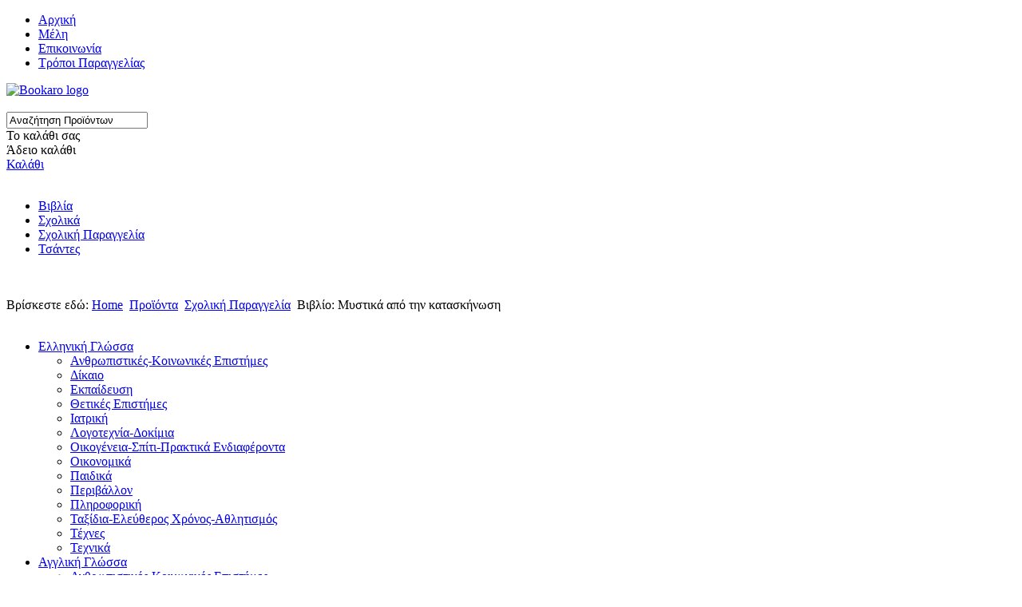

--- FILE ---
content_type: text/html; charset=utf-8
request_url: https://bookaro.gr/index.php?option=com_redshop&view=product&pid=79&cid=3&Itemid=122
body_size: 14321
content:

<!DOCTYPE html PUBLIC "-//W3C//DTD XHTML 1.0 Transitional//EN" "http://www.w3.org/TR/xhtml1/DTD/xhtml1-transitional.dtd">
<html xmlns="http://www.w3.org/1999/xhtml" xml:lang="el-gr" lang="el-gr" >
<head>
  <meta http-equiv="content-type" content="text/html; charset=utf-8" />
  <meta name="keywords" content="Βιβλίο: Μυστικά από την κατασκήνωση, Σχολική Παραγγελία, Βιβλίο: Μυστικά από την κατασκήνωση from Bookaro" />
  <meta name="og:title" content="Βιβλίο: Μυστικά από την κατασκήνωση | Σχολική Παραγγελία | Βιβλίο: Μυστικά από την κατασκήνωση from Bookaro" />
  <meta name="og:image" content="https://bookaro.gr/components/com_redshop/assets/images/product/1378489040_2013andLandbookaroandMystikaApoTinKataskinosi.jpg" />
  <meta name="robots" content="INDEX,FOLLOW" />
  <meta name="og:description" content="Βιβλίο: Μυστικά από την κατασκήνωση - Σχολική Παραγγελία - Βιβλίο: Μυστικά από την κατασκήνωση from Bookaro" />
  <meta name="description" content="Βιβλίο: Μυστικά από την κατασκήνωση - Σχολική Παραγγελία - Βιβλίο: Μυστικά από την κατασκήνωση from Bookaro" />
  <title>Βιβλίο: Μυστικά από την κατασκήνωση | Σχολική Παραγγελία | Βιβλίο: Μυστικά από την κατασκήνωση from Bookaro</title>
  <link href="/templates/bookaro_template_ver1/favicon.ico" rel="shortcut icon" type="image/vnd.microsoft.icon" />
  <link rel="stylesheet" href="/components/com_redshop/assets/css/redshop.css" type="text/css" />
  <link rel="stylesheet" href="/components/com_redshop/assets/css/style.css" type="text/css" />
  <link rel="stylesheet" href="/components/com_redshop/assets/css/scrollable-navig.css" type="text/css" />
  <link rel="stylesheet" href="/media/system/css/modal.css" type="text/css" />
  <link rel="stylesheet" href="/plugins/system/jcemediabox/css/jcemediabox.css?version=116" type="text/css" />
  <link rel="stylesheet" href="/plugins/system/jcemediabox/themes/standard/css/style.css?version=116" type="text/css" />
  <link rel="stylesheet" href="https://bookaro.gr/administrator/components/com_redshop/assets/css/search.css" type="text/css" />
  <link rel="stylesheet" href="modules/mod_redshop_cart/css/cart.css" type="text/css" />
  <style type="text/css">
#sbox-btn-close {background: transparent url( "https://bookaro.gr/components/com_redshop/assets/images/slimbox/closelabel.gif" ) no-repeat center;}
  </style>
  <script src="/media/system/js/mootools-core.js" type="text/javascript"></script>
  <script src="/media/system/js/core.js" type="text/javascript"></script>
  <script src="/media/system/js/mootools-more.js" type="text/javascript"></script>
  <script src="/components/com_redshop/assets/js/jquery.js" type="text/javascript"></script>
  <script src="/components/com_redshop/assets/js/redBOX.js" type="text/javascript"></script>
  <script src="/components/com_redshop/assets/js/json.js" type="text/javascript"></script>
  <script src="/components/com_redshop/assets/js/attribute.js" type="text/javascript"></script>
  <script src="/components/com_redshop/assets/js/common.js" type="text/javascript"></script>
  <script src="/media/system/js/modal.js" type="text/javascript"></script>
  <script src="/plugins/system/jcemediabox/js/jcemediabox.js?version=116" type="text/javascript"></script>
  <script src="/modules/mod_redshop_search/js/search.js" type="text/javascript"></script>
  <script src="https://bookaro.gr/administrator/components/com_redshop/assets/js/search.js" type="text/javascript"></script>
  <script type="text/javascript">
window.addEvent('domready', function() {
			$$('.hasTip').each(function(el) {
				var title = el.get('title');
				if (title) {
					var parts = title.split('::', 2);
					el.store('tip:title', parts[0]);
					el.store('tip:text', parts[1]);
				}
			});
			var JTooltips = new Tips($$('.hasTip'), { maxTitleChars: 50, fixed: false});
		});
		window.site_url = 'https://bookaro.gr/';
		window.AJAX_CART_BOX = '1';
		window.REDSHOP_VIEW = 'product';
		window.REDSHOP_LAYOUT = '';
		window.DEFAULT_CUSTOMER_REGISTER_TYPE = '1';
		window.AJAX_CART_URL = '/index.php?option=com_redshop&view=cart&Itemid=1';
		window.REDCURRENCY_SYMBOL = '€';
		window.CURRENCY_SYMBOL_CONVERT = '€';
		window.CURRENCY_CONVERT = '1';
		window.PRICE_SEPERATOR = ',';
		window.COM_REDSHOP_PRODUCT_OUTOFSTOCK_MESSAGE = 'Το προϊόν έχει εξαντληθεί.';
		window.COM_REDSHOP_PREORDER_PRODUCT_OUTOFSTOCK_MESSAGE = 'Συγγνώμη.... το απόθεμα της Προ-παραγγελίας είναι εκτός λειτουργίας.';
		window.CURRENCY_SYMBOL_POSITION = 'behind';
		window.PRICE_DECIMAL = '2';
		window.COM_REDSHOP_PASSWORD_MIN_CHARACTER_LIMIT = 'Ο Κωδικός Πρόσβασης σας πρέπει να έχει τουλάχιστον μήκος 5 χαρακτήρων';
		window.THOUSAND_SEPERATOR = '.';
		window.COM_REDSHOP_VIEW_CART = 'Εμφάνιση Καλαθιού';
		window.COM_REDSHOP_CONTINUE_SHOPPING = 'Συνέχεια Αγορών';
		window.COM_REDSHOP_YOUR_MUST_PROVIDE_A_VALID_PHONE = 'Παρακαλώ ορίστε έναν έγκυρο αριθμό τηλεφώνου';
		window.COM_REDSHOP_CART_SAVE = 'Εμφάνιση Καλαθιού Αγορών';
		window.COM_REDSHOP_IS_REQUIRED = 'είναι Απαραίτητο';
		window.COM_REDSHOP_ENTER_NUMBER = 'Παρακαλούμε Εισάγετε Αριθμούς';
		window.USE_STOCKROOM = '0';
		window.USE_AS_CATALOG = '0';
		window.AJAX_CART_DISPLAY_TIME = '60000';
		window.SHOW_PRICE = '0';
		window.DEFAULT_QUOTATION_MODE = '0';
		window.PRICE_REPLACE = 'Τιμή replacement';
		window.PRICE_REPLACE_URL = '';
		window.ZERO_PRICE_REPLACE = '';
		window.ZERO_PRICE_REPLACE_URL = '';
		window.OPTIONAL_SHIPPING_ADDRESS = '1';
		window.SHIPPING_METHOD_ENABLE = '1';
		window.PRODUCT_ADDIMG_IS_LIGHTBOX = '1';
		window.ALLOW_PRE_ORDER = '0';
		window.ATTRIBUTE_SCROLLER_THUMB_WIDTH = '50';
		window.ATTRIBUTE_SCROLLER_THUMB_HEIGHT = '50';
		window.PRODUCT_DETAIL_IS_LIGHTBOX = '1';
		window.REQUIRED_VAT_NUMBER = '1';
		window.COM_REDSHOP_PLEASE_ENTER_COMPANY_NAME = 'Παρακαλούμε εισάγετε όνομα εταιρείας';
		window.COM_REDSHOP_YOUR_MUST_PROVIDE_A_FIRSTNAME = 'Παρακαλώ, εισάγετε όνομα';
		window.COM_REDSHOP_YOUR_MUST_PROVIDE_A_LASTNAME = 'Παρακαλώ, εισάγετε επίθετο';
		window.COM_REDSHOP_YOUR_MUST_PROVIDE_A_ADDRESS = 'Παρακαλώ, εισάγετε διεύθυνση';
		window.COM_REDSHOP_YOUR_MUST_PROVIDE_A_ZIP = 'Παρακαλώ, εισάγετε ταχυδρομικό κώδικα';
		window.COM_REDSHOP_YOUR_MUST_PROVIDE_A_CITY = 'Παρακαλώ, εισάγετε πόλη';
		window.COM_REDSHOP_YOUR_MUST_PROVIDE_A_PHONE = 'Παρακαλώ, εισάγετε τηλέφωνο';
		window.COM_REDSHOP_THIS_FIELD_REQUIRED = 'Αυτό το πεδίο είναι υποχρεωτικό.';
		window.COM_REDSHOP_THIS_FIELD_REMOTE = 'Παρακαλούμε να διορθώσετε αυτό το πεδίο.';
		window.COM_REDSHOP_THIS_FIELD_URL= 'Παρακαλώ εισάγετε μια έγκυρη διεύθυνση URL.';
		window.COM_REDSHOP_THIS_FIELD_DATE= 'Παρακαλώ εισάγετε μια έγκυρη ημερομηνία.';
		window.COM_REDSHOP_THIS_FIELD_DATEISO= 'Παρακαλώ εισάγετε μια έγκυρη ημερομηνία (ISO).';
		window.COM_REDSHOP_THIS_FIELD_NUMBER= 'Παρακαλώ εισάγετε έναν έγκυρο αριθμό.';
		window.COM_REDSHOP_THIS_FIELD_DIGITS= 'Παρακαλώ εισάγετε μόνο ψηφία.';
		window.COM_REDSHOP_THIS_FIELD_CREDITCARD= 'Παρακαλώ εισάγετε έναν έγκυρο αριθμό πιστωτικής κάρτας.';
		window.COM_REDSHOP_THIS_FIELD_EQUALTO= 'Παρακαλώ εισάγετε την ίδια τιμή και πάλι.';
		window.COM_REDSHOP_THIS_FIELD_ACCEPT= 'Παρακαλώ εισάγετε μια τιμή με μια σωστή κατάληξη.';
		window.COM_REDSHOP_THIS_FIELD_MAXLENGTH= 'Παρακαλώ εισάγετε όχι περισσότερο από {0} χαρακτήρες.';
		window.COM_REDSHOP_THIS_FIELD_MINLENGTH= 'Παρακαλώ εισάγετε τουλάχιστον {0} χαρακτήρες.';
		window.COM_REDSHOP_THIS_FIELD_RANGELENGTH= 'Παρακαλώ εισάγετε μια τιμή μεταξύ {0} και {1} χαρακτήρες.';
		window.COM_REDSHOP_THIS_FIELD_RANGE= 'Παρακαλώ εισάγετε μια τιμή μεταξύ {0} και {1}.';
		window.COM_REDSHOP_THIS_FIELD_MAX= 'Παρακαλώ εισάγετε μια τιμή μικρότερη ή ίση με {0}.';
		window.COM_REDSHOP_THIS_FIELD_MIN= 'Παρακαλώ εισάγετε μια τιμή μεγαλύτερη από ή ίση με {0}.';
		window.COM_REDSHOP_YOU_MUST_PROVIDE_LOGIN_NAME = 'Παρακαλώ, εισάγετε Όνομα Χρήστη';
		window.COM_REDSHOP_PROVIDE_EMAIL_ADDRESS = 'Παρακαλώ, εισάγετε τη διεύθυνση ηλεκτρονικού ταχυδρομείου';
		window.COM_REDSHOP_EMAIL_NOT_MATCH = 'Η διεύθυνση email δεν ταιριάζει';
		window.COM_REDSHOP_PASSWORD_NOT_MATCH = 'Ο Κωδικός πρόσβασης δεν ταιριάζει';
		window.NOOF_SUBATTRIB_THUMB_FOR_SCROLLER = '3';
		window.COM_REDSHOP_NOT_AVAILABLE = 'Δεν είναι διαθέσιμο';
		window.COM_REDSHOP_PLEASE_INSERT_HEIGHT = 'Παρακαλώ εισάγετε Μήκος';
		window.COM_REDSHOP_PLEASE_INSERT_WIDTH = 'Παρακαλώ εισάγετε Πλάτος:';
		window.COM_REDSHOP_PLEASE_INSERT_DEPTH = 'Παρακαλώ εισάγετε Βάθος:';
		window.COM_REDSHOP_PLEASE_INSERT_RADIUS = 'Παρακαλώ εισάγετε Ακτίνα';
		window.COM_REDSHOP_PLEASE_INSERT_UNIT = 'Παρακαλώ εισάγετε Τεμάχιο';
		window.COM_REDSHOP_THIS_FIELD_IS_REQUIRED = 'Αυτό το πεδίο είναι απαραίτητο';
		window.COM_REDSHOP_SELECT_SUBSCRIPTION_PLAN = 'Παρακαλούμε επιλέξτε το πρόγραμμα Συνδρομής σας';
	    window.COM_REDSHOP_USERNAME_MIN_CHARACTER_LIMIT = 'Το Όνομα Χρήστη σας πρέπει να αποτελείται από τουλάχιστον 2 χαρακτήρες';
		window.CREATE_ACCOUNT_CHECKBOX = '1';
		window.USE_TAX_EXEMPT = '0';
		window.SHOW_EMAIL_VERIFICATION = '0';
		window.SHOW_QUOTATION_PRICE = '0';
		window.AJAX_DETAIL_BOX_WIDTH = '740';
		window.AJAX_DETAIL_BOX_HEIGHT = '600';
		window.AJAX_BOX_WIDTH = '500';
		window.AJAX_BOX_HEIGHT = '140';
	
			var _gaq = _gaq || [];
		 	 _gaq.push(['_setAccount', 'UA-42466882-1']);
		  	_gaq.push(['_trackPageview']);
		

		(function() {
		    	var ga = document.createElement('script'); ga.type = 'text/javascript'; ga.async = true;
		    	ga.src = ('https:' == document.location.protocol ? 'https://ssl' : 'http://www') + '.google-analytics.com/ga.js';
		    	var s = document.getElementsByTagName('script')[0]; s.parentNode.insertBefore(ga, s);
		  	})();

		
		window.addEvent('domready', function() {

			SqueezeBox.initialize({});
			SqueezeBox.assign($$('a.modal'), {
				parse: 'rel'
			});
		});JCEMediaBox.init({popup:{width:"",height:"",legacy:0,lightbox:0,shadowbox:0,resize:1,icons:1,overlay:1,overlayopacity:0.8,overlaycolor:"#000000",fadespeed:500,scalespeed:500,hideobjects:0,scrolling:"fixed",close:2,labels:{'close':'Close','next':'Next','previous':'Previous','cancel':'Cancel','numbers':'{$current} of {$total}'}},tooltip:{className:"tooltip",opacity:0.8,speed:150,position:"br",offsets:{x: 16, y: 16}},base:"/",imgpath:"plugins/system/jcemediabox/img",theme:"standard",themecustom:"",themepath:"plugins/system/jcemediabox/themes"});
		var base_url = 'https://bookaro.gr/';
	
		var base_url = 'https://bookaro.gr/';
	
  </script>

<link rel="stylesheet" href="/templates/system/css/system.css" type="text/css" />
<link rel="stylesheet" href="/templates/system/css/general.css" type="text/css" />
<link rel="stylesheet" href="/templates/bookaro_template_ver1/css/template.css" type="text/css" />

<script>
  (function(i,s,o,g,r,a,m){i['GoogleAnalyticsObject']=r;i[r]=i[r]||function(){
  (i[r].q=i[r].q||[]).push(arguments)},i[r].l=1*new Date();a=s.createElement(o),
  m=s.getElementsByTagName(o)[0];a.async=1;a.src=g;m.parentNode.insertBefore(a,m)
  })(window,document,'script','//www.google-analytics.com/analytics.js','ga');

  ga('create', 'UA-42466882-1', 'bookaro.gr');
  ga('send', 'pageview');

</script>
</head>

<body>
<div id="top-menu">
  <div id="top-menu-cont">		<div class="moduletable">
					
<ul class="menu">
<li class="item-115"><a href="/index.php?option=com_content&amp;view=article&amp;id=18&amp;Itemid=115" >Αρχική</a></li><li class="item-118"><a href="/index.php?option=com_content&amp;view=article&amp;id=5&amp;Itemid=118" >Μέλη</a></li><li class="item-119"><a href="/index.php?option=com_content&amp;view=article&amp;id=3&amp;Itemid=119" >Επικοινωνία</a></li><li class="item-120"><a href="/index.php?option=com_content&amp;view=article&amp;id=8&amp;Itemid=120" >Τρόποι Παραγγελίας</a></li></ul>
		</div>
	</div>            
</div>
<div id="header">
  <div id="header-cont">
    <div id="logo"><a href="http://www.bookaro.gr"><img src="/templates/bookaro_template_ver1/images/spacer.png" 
            alt="Bookaro logo" width="345" height="105" class="logo" /></a></div>    
    <div id="search">		<div class="moduletableproduct_search">
					<form action="/index.php?option=com_redshop&amp;view=search&amp;Itemid=append-makis" method="post"
      name="redSHOPSEARCH">
	<div class="product_search">
				<br>
			<input type="text" name="keyword" id="keyword" value="Αναζήτηση Προϊόντων" onclick="this.value=''"/>
								</div>
	<input type="hidden" name="option" value="com_redshop"/>
	<input type="hidden" name="view" value="search"/>
	<input type="hidden" name="layout" value="default"/>
	<input type="hidden" name="templateid" value="5"/>
	<input type="hidden" name="perpageproduct" value="10"/>
		<input type="hidden" name="Itemid" id="Itemid" value="append-makis"/>
</form>
<script type="text/javascript">
	var selbox = document.getElementById('category_id') ? document.getElementById('category_id') : "";

	if (selbox) {
		var OnLoadfunc = 'loadProducts(selbox.options[selbox.selectedIndex].value,"")';
		window.onload = function () {
			eval(OnLoadfunc);
		};
	}

		makeUrl();
	function makeUrl() {
		var urlArg = new Array();
		var urlArgstring = '';
		var i = 0;
		var Itemid = 0;

		if (document.getElementById('Itemid')) {
			Itemid = (document.getElementById('Itemid').value);
		}
		if (document.getElementById('search_type'))
			urlArg[i++] = "search_type=" + document.getElementById('search_type').value;
		if (document.getElementById('category_id'))
			urlArg[i++] = "category_id=" + document.getElementById('category_id').value;
		if (document.getElementById('manufacture_id'))
			urlArg[i++] = "manufacture_id=" + document.getElementById('manufacture_id').value;
		urlArgstring = urlArg.join("&");
		var varProducts = {
			script: "index.php?tmpl=component&option=com_redshop&view=search&json=1&task=ajaxsearch&" + urlArgstring + "&",
			varname: "input",
			json: true,
			shownoresults: true,
			callback: function (obj) {
				location.href = base_url + "index.php?option=com_redshop&view=product&pid=" + obj.id + "&Itemid=" + Itemid;
			}
		};
		var as_json = new bsn.AutoSuggest('keyword', varProducts);
	}
	</script>		</div>
	</div>
      <div id="cart">		<div class="moduletablecartm">
					<div class="mod_cart_main">
	<div class="mod_cart_top">
		<div class="mod_cart_image"></div>
		<div class="mod_cart_title">Το καλάθι σας</div>
	</div>
	<div class="mod_cart_total" id="mod_cart_total">
		Άδειο καλάθι	</div>

	
    <div class="mod_cart_checkout" id="mod_cart_checkout_ajax" style="cursor:pointer; display:block;background:url(https://bookaro.gr/components/com_redshop/assets/images/laegikurven.jpg);background-position:bottom;background-repeat:no-repeat; ">
        <a href="/index.php?option=com_redshop&amp;view=cart&amp;Itemid=448">
            Καλάθι</a>
    </div>
</div>		</div>
	</div>
        <div id="clear">&nbsp;</div>
  </div>
</div>
<div id="top-main-menu">
  <div id="top-main-menu-cont">		<div class="moduletable">
					
<ul class="menu">
<li class="item-122 current active parent"><a href="/index.php?option=com_redshop&amp;view=category&amp;layout=detail&amp;Itemid=122" >Βιβλία</a></li><li class="item-123 parent"><a href="/index.php?option=com_redshop&amp;view=category&amp;layout=detail&amp;Itemid=123" >Σχολικά</a></li><li class="item-124"><a href="/index.php?option=com_redshop&amp;view=category&amp;layout=detail&amp;Itemid=124" >Σχολική Παραγγελία</a></li><li class="item-125"><a href="/index.php?option=com_redshop&amp;view=category&amp;layout=detail&amp;Itemid=125" >Τσάντες </a></li></ul>
		</div>
	</div>
</div>
<div id="clear">&nbsp;</div>
<div id="top-sec-menu">
  <div id="top-sec-menu-cont"></div>
</div>
<div id="clear">&nbsp;</div>
<div id="breadcrumb">		<div class="moduletable">
					
<div class="breadcrumbs">
<span class="showHere">Βρίσκεστε εδώ: </span><a href="/index.php?option=com_content&amp;view=article&amp;id=18&amp;Itemid=115" class="pathway">Home</a> <img src="/media/system/images/arrow.png" alt=""  /> <a href="/index.php?option=com_redshop&amp;view=category&amp;Itemid=448" class="pathway">Προϊόντα</a> <img src="/media/system/images/arrow.png" alt=""  /> <a href="/index.php?option=com_redshop&amp;view=category&amp;layout=detail&amp;cid=3&amp;Itemid=124" class="pathway">Σχολική Παραγγελία</a> <img src="/media/system/images/arrow.png" alt=""  /> <span>Βιβλίο: Μυστικά από την κατασκήνωση</span></div>
		</div>
	</div>
<div id="slideshow">
  <div id="slideshow_left"></div>
  <div id="slideshow_right"></div>
    <div id="clear">&nbsp;</div>
</div>
<div id="main">
  <div id="left">
       <div id="left-1">		<div class="moduletable">
					
<ul class="menu-left-1">
<li class="item-159 deeper parent"><a href="/index.php?option=com_redshop&amp;view=category&amp;layout=detail&amp;Itemid=159" >Ελληνική Γλώσσα</a><ul><li class="item-169"><a href="/index.php?option=com_redshop&amp;view=category&amp;layout=detail&amp;Itemid=169" >Ανθρωπιστικές-Κοινωνικές Επιστήμες</a></li><li class="item-170"><a href="/index.php?option=com_redshop&amp;view=category&amp;layout=detail&amp;Itemid=170" >Δίκαιο</a></li><li class="item-171"><a href="/index.php?option=com_redshop&amp;view=category&amp;layout=detail&amp;Itemid=171" >Εκπαίδευση</a></li><li class="item-172"><a href="/index.php?option=com_redshop&amp;view=category&amp;layout=detail&amp;Itemid=172" >Θετικές Επιστήμες</a></li><li class="item-173"><a href="/index.php?option=com_redshop&amp;view=category&amp;layout=detail&amp;Itemid=173" >Ιατρική</a></li><li class="item-174"><a href="/index.php?option=com_redshop&amp;view=category&amp;layout=detail&amp;Itemid=174" >Λογοτεχνία-Δοκίμια</a></li><li class="item-175"><a href="/index.php?option=com_redshop&amp;view=category&amp;layout=detail&amp;Itemid=175" >Οικογένεια-Σπίτι-Πρακτικά Ενδιαφέροντα</a></li><li class="item-176"><a href="/index.php?option=com_redshop&amp;view=category&amp;layout=detail&amp;Itemid=176" >Οικονομικά</a></li><li class="item-177"><a href="/index.php?option=com_redshop&amp;view=category&amp;layout=detail&amp;Itemid=177" >Παιδικά</a></li><li class="item-178"><a href="/index.php?option=com_redshop&amp;view=category&amp;layout=detail&amp;Itemid=178" >Περιβάλλον</a></li><li class="item-179"><a href="/index.php?option=com_redshop&amp;view=category&amp;layout=detail&amp;Itemid=179" >Πληροφορική</a></li><li class="item-180"><a href="/index.php?option=com_redshop&amp;view=category&amp;layout=detail&amp;Itemid=180" >Ταξίδια-Ελεύθερος Χρόνος-Αθλητισμός</a></li><li class="item-181"><a href="/index.php?option=com_redshop&amp;view=category&amp;layout=detail&amp;Itemid=181" >Τέχνες</a></li><li class="item-182"><a href="/index.php?option=com_redshop&amp;view=category&amp;layout=detail&amp;Itemid=182" >Τεχνικά</a></li></ul></li><li class="item-160 deeper parent"><a href="/index.php?option=com_redshop&amp;view=category&amp;layout=detail&amp;Itemid=160" >Αγγλική Γλώσσα</a><ul><li class="item-183"><a href="/index.php?option=com_redshop&amp;view=category&amp;layout=detail&amp;Itemid=183" >Ανθρωπιστικές-Κοινωνικές Επιστήμες</a></li><li class="item-184"><a href="/index.php?option=com_redshop&amp;view=category&amp;layout=detail&amp;Itemid=184" >Δίκαιο</a></li><li class="item-185"><a href="/index.php?option=com_redshop&amp;view=category&amp;layout=detail&amp;Itemid=185" >Εκπαίδευση</a></li><li class="item-186"><a href="/index.php?option=com_redshop&amp;view=category&amp;layout=detail&amp;Itemid=186" >Θετικές Επιστήμες</a></li><li class="item-187"><a href="/index.php?option=com_redshop&amp;view=category&amp;layout=detail&amp;Itemid=187" >Ιατρική</a></li><li class="item-188"><a href="/index.php?option=com_redshop&amp;view=category&amp;layout=detail&amp;Itemid=188" >Λογοτεχνία-Δοκίμια</a></li><li class="item-189"><a href="/index.php?option=com_redshop&amp;view=category&amp;layout=detail&amp;Itemid=189" >Οικογένεια-Σπίτι-Πρακτικά Ενδιαφέροντα</a></li><li class="item-190"><a href="/index.php?option=com_redshop&amp;view=category&amp;layout=detail&amp;Itemid=190" >Οικονομικά</a></li><li class="item-191"><a href="/index.php?option=com_redshop&amp;view=category&amp;layout=detail&amp;Itemid=191" >Παιδικά</a></li><li class="item-192"><a href="/index.php?option=com_redshop&amp;view=category&amp;layout=detail&amp;Itemid=192" >Πληροφορική</a></li><li class="item-193"><a href="/index.php?option=com_redshop&amp;view=category&amp;layout=detail&amp;Itemid=193" >Ταξίδια-Ελεύθερος Χρόνος-Αθλητισμός</a></li><li class="item-194"><a href="/index.php?option=com_redshop&amp;view=category&amp;layout=detail&amp;Itemid=194" >Τέχνες</a></li><li class="item-195"><a href="/index.php?option=com_redshop&amp;view=category&amp;layout=detail&amp;Itemid=195" >Τεχνικά</a></li></ul></li><li class="item-161"><a href="/index.php?option=com_redshop&amp;view=category&amp;layout=detail&amp;Itemid=161" >Παιδικά</a></li><li class="item-162"><a href="/index.php?option=com_redshop&amp;view=category&amp;layout=detail&amp;Itemid=162" >Ιδιωτικά Σχολεία - Κολέγια</a></li><li class="item-163"><a href="/index.php?option=com_redshop&amp;view=category&amp;layout=detail&amp;Itemid=163" >Σχολικά Βοηθήματα</a></li><li class="item-164"><a href="/index.php?option=com_redshop&amp;view=category&amp;layout=detail&amp;Itemid=164" >Half Price -50%</a></li><li class="item-165"><a href="/index.php?option=com_redshop&amp;view=category&amp;layout=detail&amp;Itemid=165" >Pre-Orders</a></li><li class="item-166"><a href="/index.php?option=com_redshop&amp;view=category&amp;layout=detail&amp;Itemid=166" >Low Price</a></li></ul>
		</div>
			<div class="moduletable_product_search_full">
					<h3>Εύρεση Προϊόντων</h3>
					<form action="/index.php?option=com_redshop&amp;view=search&amp;Itemid=122" method="post"
      name="redSHOPSEARCH">
	<div class="product_search">
					<div class="product_search_title">
				Αναζήτηση Προϊόντων			</div>
							<div class="product_search_type"><select id="search_type" name="search_type" class="inputbox" style="width: 163px;" size="1" onchange="setSearchType();makeUrl();" >
	<option value="product_name">Ό&nu;&omicron;&mu;&alpha; &Pi;&rho;&omicron;ϊό&nu;&tau;&omicron;&sigmaf;</option>
	<option value="product_number">&Alpha;&rho;&iota;&theta;&mu;ό&sigmaf; &Pi;&rho;&omicron;ϊό&nu;&tau;&omicron;&sigmaf;</option>
	<option value="name_number" selected="selected">Ό&nu;&omicron;&mu;&alpha; &Pi;&rho;&omicron;ϊό&nu;&tau;&omicron;&sigmaf; &kappa;&alpha;&iota; &Alpha;&rho;&iota;&theta;&mu;ό&sigmaf; &Pi;&rho;&omicron;ϊό&nu;&tau;&omicron;&sigmaf;</option>
	<option value="product_desc">&Pi;&epsilon;&rho;&iota;&gamma;&rho;&alpha;&phi;ή &Pi;&rho;&omicron;ϊό&nu;&tau;&omicron;&sigmaf;</option>
	<option value="virtual_product_num">&Epsilon;&iota;&kappa;&omicron;&nu;&iota;&kappa;ό&sigmaf; (Virtual) &Alpha;&rho;&iota;&theta;&mu;ό&sigmaf; &Pi;&rho;&omicron;ϊό&nu;&tau;&omicron;&sigmaf;</option>
	<option value="name_desc">Ό&nu;&omicron;&mu;&alpha; &Pi;&rho;&omicron;ϊό&nu;&tau;&omicron;&sigmaf; &kappa;&alpha;&iota; &Pi;&epsilon;&rho;&iota;&gamma;&rho;&alpha;&phi;ή &Pi;&rho;&omicron;ϊό&nu;&tau;&omicron;&sigmaf;</option>
	<option value="name_number_desc">Ό&nu;&omicron;&mu;&alpha; &Pi;&rho;&omicron;ϊό&nu;&tau;&omicron;&sigmaf; / &Alpha;&rho;&iota;&theta;&mu;ό&sigmaf; &Pi;&rho;&omicron;ϊό&nu;&tau;&omicron;&sigmaf; / &Epsilon;&iota;&kappa;&omicron;&nu;&iota;&kappa;ό&sigmaf; (Virtual) &Alpha;&rho;&iota;&theta;&mu;ό&sigmaf; &Pi;&rho;&omicron;ϊό&nu;&tau;&omicron;&sigmaf; / &Pi;&epsilon;&rho;&iota;&gamma;&rho;&alpha;&phi;ή &Pi;&rho;&omicron;ϊό&nu;&tau;&omicron;&sigmaf;</option>
</select>
</div>
					<div class="product_search_catdata"> Επιλέξτε Κατηγορίες<br>

				<div class="product_search_catdata_category"><select id="category_id" name="category_id" class="inputbox" style="width: 163px;" size="1" searchcategory="1" onChange="loadProducts(this.value);makeUrl();" >
	<option value="0"> &Epsilon;&pi;&iota;&lambda;έ&xi;&tau;&epsilon; &Kappa;&alpha;&tau;&eta;&gamma;&omicron;&rho;ί&epsilon;&sigmaf;</option>
	<option value="136">Accessories &Eta;/&Upsilon;</option>
	<option value="24">Audio Books</option>
	<option value="137">Gadgets</option>
	<option value="20">Half Price -50%</option>
	<option value="133">Hardware</option>
	<option value="10">Hobby - &Sigma;&chi;έ&delta;&iota;&omicron;</option>
	<option value="22">Low Price</option>
	<option value="135">Software</option>
	<option value="16">&Alpha;&gamma;&gamma;&lambda;&iota;&kappa;ή &Gamma;&lambda;ώ&sigma;&sigma;&alpha;</option>
	<option value="88">Ά&lambda;&mu;&pi;&omicron;&upsilon;&mu;</option>
	<option value="11">&Alpha;&nu;&alpha;&lambda;ώ&sigma;&iota;&mu;&alpha;</option>
	<option value="39">&Alpha;&nu;&theta;&rho;&omega;&pi;&iota;&sigma;&tau;&iota;&kappa;έ&sigmaf;-&Kappa;&omicron;&iota;&nu;&omega;&nu;&iota;&kappa;έ&sigmaf; &Epsilon;&pi;&iota;&sigma;&tau;ή&mu;&epsilon;&sigmaf;</option>
	<option value="25">&Alpha;&nu;&theta;&rho;&omega;&pi;&iota;&sigma;&tau;&iota;&kappa;έ&sigmaf;-&Kappa;&omicron;&iota;&nu;&omega;&nu;&iota;&kappa;έ&sigmaf; &Epsilon;&pi;&iota;&sigma;&tau;ή&mu;&epsilon;&sigmaf;</option>
	<option value="94">&Alpha;&xi;&epsilon;&sigma;&omicron;&upsilon;ά&rho; &Pi;&iota;&nu;ά&kappa;&omega;&nu;</option>
	<option value="79">&Alpha;&xi;&epsilon;&sigma;&omicron;&upsilon;ά&rho; &Sigma;&chi;&omicron;&lambda;&iota;&kappa;ά</option>
	<option value="82">&Alpha;&rho;&iota;&theta;&mu;&eta;&tau;ή&rho;&iota;&alpha;</option>
	<option value="86">&Alpha;&phi;ί&sigma;&alpha;</option>
	<option value="90">&Beta;&alpha;&sigma;&iota;&kappa;ά &Epsilon;ί&delta;&eta; &Gamma;&rho;&alpha;&phi;&epsilon;ί&omicron;&upsilon;</option>
	<option value="1">&Beta;&iota;&beta;&lambda;ί&alpha;</option>
	<option value="89">&Beta;&iota;&beta;&lambda;ί&alpha; &Epsilon;&upsilon;&chi;ώ&nu;</option>
	<option value="75">&Gamma;&epsilon;&omega;&mu;&epsilon;&tau;&rho;&iota;&kappa;ά Ό&rho;&gamma;&alpha;&nu;&alpha;</option>
	<option value="68">&Gamma;ό&mu;&epsilon;&sigmaf;</option>
	<option value="9">&Gamma;&rho;&alpha;&phi;&iota;&kappa;ή ύ&lambda;&eta; </option>
	<option value="121">&Delta;&iota;&alpha;&lambda;&upsilon;&tau;&iota;&kappa;ά - &Sigma;&pi;&rho;έ&iota; - &Beta;&epsilon;&rho;&nu;ί&kappa;&iota;&alpha;</option>
	<option value="113">&Delta;&iota;&alpha;&phi;ά&nu;&epsilon;&iota;&epsilon;&sigmaf;</option>
	<option value="99">&Delta;&iota;&alpha;&chi;&omega;&rho;&iota;&sigma;&tau;&iota;&kappa;ά</option>
	<option value="26">&Delta;ί&kappa;&alpha;&iota;&omicron;</option>
	<option value="40">&Delta;ί&kappa;&alpha;&iota;&omicron;</option>
	<option value="5">&Delta;ώ&rho;&alpha;</option>
	<option value="83">&Delta;ώ&rho;&alpha; &Gamma;&rho;&alpha;&phi;&epsilon;ί&omicron;&upsilon;</option>
	<option value="74">&Delta;ώ&rho;&alpha; &Epsilon;&pi;&iota;&chi;&epsilon;&iota;&rho;&eta;&mu;&alpha;&tau;&iota;&kappa;ά</option>
	<option value="84">&Delta;ώ&rho;&alpha; &Pi;&rho;&omicron;&sigma;&omega;&pi;&iota;&kappa;ά</option>
	<option value="129">&Epsilon;ί&delta;&eta; &Pi;ά&rho;&tau;&upsilon;</option>
	<option value="124">&Epsilon;ί&delta;&eta; &Sigma;&chi;&epsilon;&delta;ί&omicron;&upsilon;</option>
	<option value="106">&Epsilon;&iota;&delta;&iota;&kappa;ά &Pi;&rho;&omicron;ϊό&nu;&tau;&alpha; &Gamma;&rho;&alpha;&phi;ή&sigmaf;</option>
	<option value="27">&Epsilon;&kappa;&pi;&alpha;ί&delta;&epsilon;&upsilon;&sigma;&eta;</option>
	<option value="51">&Epsilon;&kappa;&pi;&alpha;ί&delta;&epsilon;&upsilon;&sigma;&eta;</option>
	<option value="125">&Epsilon;&kappa;&pi;&alpha;&iota;&delta;&epsilon;&upsilon;&tau;&iota;&kappa;ά</option>
	<option value="15">&Epsilon;&lambda;&lambda;&eta;&nu;&iota;&kappa;ή &Gamma;&lambda;ώ&sigma;&sigma;&alpha;</option>
	<option value="91">&Epsilon;&xi;&omicron;&pi;&lambda;&iota;&sigma;&mu;ό&sigmaf; &Gamma;&rho;&alpha;&phi;&epsilon;ί&omicron;&upsilon;</option>
	<option value="126">&Epsilon;&pi;&omicron;&chi;&iota;&alpha;&kappa;ά</option>
	<option value="123">&Epsilon;&rho;&gamma;&alpha;&lambda;&epsilon;ί&alpha; &Zeta;&omega;&gamma;&rho;&alpha;&phi;&iota;&kappa;ή&sigmaf;</option>
	<option value="112">&Epsilon;&tau;&iota;&kappa;έ&tau;&epsilon;&sigmaf;</option>
	<option value="100">&Zeta;&epsilon;&lambda;&alpha;&tau;ί&nu;&epsilon;&sigmaf;</option>
	<option value="12">&Eta;/&Upsilon; &ndash; &Pi;&epsilon;&rho;&iota;&phi;&epsilon;&rho;&epsilon;&iota;&alpha;&kappa;ά</option>
	<option value="28">&Theta;&epsilon;&tau;&iota;&kappa;έ&sigmaf; &Epsilon;&pi;&iota;&sigma;&tau;ή&mu;&epsilon;&sigmaf;</option>
	<option value="41">&Theta;&epsilon;&tau;&iota;&kappa;έ&sigmaf; &Epsilon;&pi;&iota;&sigma;&tau;ή&mu;&epsilon;&sigmaf;</option>
	<option value="29">&Iota;&alpha;&tau;&rho;&iota;&kappa;ή</option>
	<option value="42">&Iota;&alpha;&tau;&rho;&iota;&kappa;ή</option>
	<option value="18">&Iota;&delta;&iota;&omega;&tau;&iota;&kappa;ά &Sigma;&chi;&omicron;&lambda;&epsilon;ί&alpha; - &Kappa;&omicron;&lambda;έ&gamma;&iota;&alpha;</option>
	<option value="120">&Kappa;&alpha;&beta;&alpha;&lambda;έ&tau;&alpha; - &Beta;&alpha;&lambda;&iota;&tau;&sigma;ά&kappa;&iota;&alpha; &Zeta;&omega;&gamma;&rho;&alpha;&phi;&iota;&kappa;ή&sigmaf;</option>
	<option value="87">&Kappa;ά&delta;&rho;&omicron;-&Kappa;&omicron;&rho;&nu;ί&zeta;&alpha;</option>
	<option value="85">&Kappa;ά&rho;&tau;&epsilon;&sigmaf; &Epsilon;&upsilon;&chi;&epsilon;&tau;ή&rho;&iota;&epsilon;&sigmaf;</option>
	<option value="73">&Kappa;&alpha;&sigma;&epsilon;&tau;ί&nu;&epsilon;&sigmaf;</option>
	<option value="141">&Kappa;&alpha;&tau;&alpha;&sigma;&kappa;&epsilon;&upsilon;&alpha;&sigma;&tau;&iota;&kappa;&omicron;ί &Gamma;&rho;ί&phi;&omicron;&iota;</option>
	<option value="81">&Kappa;&iota;&mu;&omega;&lambda;ί&epsilon;&sigmaf;</option>
	<option value="97">&Kappa;&lambda;&alpha;&sigma;έ&rho;</option>
	<option value="98">&Kappa;&omicron;&upsilon;&tau;&iota;ά &Alpha;&rho;&chi;&epsilon;ί&omicron;&upsilon;</option>
	<option value="102">&Kappa;&rho;&epsilon;&mu;&alpha;&sigma;&tau;&omicron;ί &Phi;ά&kappa;&epsilon;&lambda;&omicron;&iota; - &Theta;ή&kappa;&eta; &Kappa;&rho;&epsilon;&mu;&alpha;&sigma;&tau;ώ&nu; &Phi;&alpha;&kappa;έ&lambda;&omega;&nu;</option>
	<option value="116">&Lambda;&omicron;&gamma;&iota;&sigma;&tau;&iota;&kappa;ά Έ&nu;&tau;&upsilon;&pi;&alpha; - &Phi;&upsilon;&lambda;&lambda;ά&delta;&epsilon;&sigmaf;</option>
	<option value="30">&Lambda;&omicron;&gamma;&omicron;&tau;&epsilon;&chi;&nu;ί&alpha;-&Delta;&omicron;&kappa;ί&mu;&iota;&alpha;</option>
	<option value="43">&Lambda;&omicron;&gamma;&omicron;&tau;&epsilon;&chi;&nu;ί&alpha;-&Delta;&omicron;&kappa;ί&mu;&iota;&alpha;</option>
	<option value="130">&Lambda;&omicron;ύ&tau;&rho;&iota;&nu;&alpha;</option>
	<option value="115">&Mu;&alpha;&gamma;&nu;&eta;&tau;&iota;&kappa;ά - &Omicron;&pi;&tau;&iota;&kappa;ά &Mu;έ&sigma;&alpha;</option>
	<option value="108">&Mu;&alpha;&rho;&kappa;&alpha;&delta;ό&rho;&omicron;&iota;</option>
	<option value="72">&Mu;&alpha;&rho;&kappa;&alpha;&delta;ό&rho;&omicron;&iota; &Sigma;&chi;&omicron;&lambda;&iota;&kappa;&omicron;ί</option>
	<option value="96">&Mu;&eta;&chi;&alpha;&nu;έ&sigmaf; &Gamma;&rho;&alpha;&phi;&epsilon;ί&omicron;&upsilon;</option>
	<option value="107">&Mu;&omicron;&lambda;ύ&beta;&iota;&alpha;</option>
	<option value="71">&Mu;&omicron;&lambda;ύ&beta;&iota;&alpha; &mu;&epsilon; &Sigma;&chi;έ&delta;&iota;&alpha;</option>
	<option value="127">&Mu;&omicron;&nu;&tau;&epsilon;&lambda;&iota;&sigma;&tau;&iota;&kappa;ά - &Mu;&omicron;&nu;&tau;έ&lambda;&alpha;</option>
	<option value="111">&Mu;&pi;&lambda;&omicron;&kappa;</option>
	<option value="70">&Mu;&pi;&lambda;&omicron;&kappa; &mu;&epsilon; &Sigma;&chi;έ&delta;&iota;&alpha;</option>
	<option value="80">&Mu;&pi;&lambda;&omicron;&kappa;-&Sigma;&chi;&omicron;&lambda;&iota;&kappa;ά</option>
	<option value="103">&Nu;&tau;&omicron;&sigma;&iota;έ</option>
	<option value="140">&Xi;ύ&lambda;&iota;&nu;&alpha; &pi;&alpha;&iota;&chi;&nu;ί&delta;&iota;&alpha;</option>
	<option value="78">&Xi;&upsilon;&lambda;&omicron;&mu;&pi;&omicron;&gamma;&iota;έ&sigmaf;</option>
	<option value="66">&Xi;ύ&sigma;&tau;&rho;&epsilon;&sigmaf;</option>
	<option value="31">&Omicron;&iota;&kappa;&omicron;&gamma;έ&nu;&epsilon;&iota;&alpha;-&Sigma;&pi;ί&tau;&iota;-&Pi;&rho;&alpha;&kappa;&tau;&iota;&kappa;ά &Epsilon;&nu;&delta;&iota;&alpha;&phi;έ&rho;&omicron;&nu;&tau;&alpha;</option>
	<option value="44">&Omicron;&iota;&kappa;&omicron;&gamma;έ&nu;&epsilon;&iota;&alpha;-&Sigma;&pi;ί&tau;&iota;-&Pi;&rho;&alpha;&kappa;&tau;&iota;&kappa;ά &Epsilon;&nu;&delta;&iota;&alpha;&phi;έ&rho;&omicron;&nu;&tau;&alpha;</option>
	<option value="32">&Omicron;&iota;&kappa;&omicron;&nu;&omicron;&mu;&iota;&kappa;ά</option>
	<option value="45">&Omicron;&iota;&kappa;&omicron;&nu;&omicron;&mu;&iota;&kappa;ά</option>
	<option value="8">&Omicron;&rho;&gamma;ά&nu;&omega;&sigma;&eta; &Gamma;&rho;&alpha;&phi;&epsilon;ί&omicron;&upsilon;</option>
	<option value="17">&Pi;&alpha;&iota;&delta;&iota;&kappa;ά</option>
	<option value="33">&Pi;&alpha;&iota;&delta;&iota;&kappa;ά</option>
	<option value="46">&Pi;&alpha;&iota;&delta;&iota;&kappa;ά</option>
	<option value="67">&Pi;&alpha;&iota;&delta;&iota;&kappa;ά &Epsilon;ί&delta;&eta; &Gamma;&rho;&alpha;&phi;&epsilon;ί&omicron;&upsilon;</option>
	<option value="6">&Pi;&alpha;&iota;&chi;&nu;ί&delta;&iota;&alpha;</option>
	<option value="147">&Pi;&alpha;&iota;&chi;&nu;ί&delta;&iota;&alpha; - &Alpha;&nu;&alpha;&sigma;&kappa;&alpha;&phi;έ&sigmaf;</option>
	<option value="139">&Pi;&alpha;&iota;&chi;&nu;ί&delta;&iota;&alpha; &Delta;&epsilon;&xi;&iota;&omicron;&tau;ή&tau;&omega;&nu;</option>
	<option value="144">&Pi;&alpha;&iota;&chi;&nu;ί&delta;&iota;&alpha; &Epsilon;&pi;&iota;&sigma;&tau;ή&mu;&eta;&sigmaf;</option>
	<option value="146">&Pi;&alpha;&iota;&chi;&nu;ί&delta;&iota;&alpha; &Epsilon;&pi;&iota;&tau;&rho;&alpha;&pi;έ&zeta;&iota;&alpha;</option>
	<option value="145">&Pi;&alpha;&iota;&chi;&nu;ί&delta;&iota;&alpha; &Kappa;&alpha;&tau;&alpha;&sigma;&kappa;&epsilon;&upsilon;έ&sigmaf;</option>
	<option value="143">&Pi;&alpha;&iota;&chi;&nu;ί&delta;&iota;&alpha; &Mu;&eta;&chi;&alpha;&nu;&iota;&kappa;ή&sigmaf; &Rho;&omicron;&mu;&pi;&omicron;&tau;&iota;&kappa;ή&sigmaf;</option>
	<option value="142">&Pi;&alpha;&iota;&chi;&nu;ί&delta;&iota;&alpha; &Omicron;&iota;&kappa;&omicron;&lambda;&omicron;&gamma;&iota;&kappa;ή&sigmaf; &Epsilon;&pi;&iota;&sigma;&tau;ή&mu;&eta;&sigmaf;</option>
	<option value="76">&Pi;&alpha;&lambda;έ&tau;&epsilon;&sigmaf; &Zeta;&omega;&gamma;&rho;&alpha;&phi;&iota;&kappa;ή&sigmaf;</option>
	<option value="14">&Pi;&alpha;&rho;&alpha;&gamma;&gamma;&epsilon;&lambda;ί&alpha; &sigma;&phi;&rho;&alpha;&gamma;ί&delta;&alpha;&sigmaf;</option>
	<option value="34">&Pi;&epsilon;&rho;&iota;&beta;ά&lambda;&lambda;&omicron;&nu;</option>
	<option value="92">&Pi;ί&nu;&alpha;&kappa;&epsilon;&sigmaf; &Pi;&alpha;&rho;&omicron;&upsilon;&sigma;ί&alpha;&sigma;&eta;&sigmaf;</option>
	<option value="118">&Pi;&iota;&nu;έ&lambda;&alpha;</option>
	<option value="35">&Pi;&lambda;&eta;&rho;&omicron;&phi;&omicron;&rho;&iota;&kappa;ή</option>
	<option value="47">&Pi;&lambda;&eta;&rho;&omicron;&phi;&omicron;&rho;&iota;&kappa;ή</option>
	<option value="134">&Pi;&nu;&epsilon;&upsilon;&mu;&alpha;&tau;&iota;&kappa;ά</option>
	<option value="7">&Rho;&omicron;&lambda;ό&gamma;&iota;&alpha;</option>
	<option value="95">&Sigma;ή&mu;&alpha;&nu;&sigma;&eta; - &Epsilon;&pi;&iota;&gamma;&rho;&alpha;&phi;έ&sigmaf;</option>
	<option value="65">&Sigma;&tau;&upsilon;&lambda;ό</option>
	<option value="105">&Sigma;&tau;&upsilon;&lambda;ό - &Pi;έ&nu;&epsilon;&sigmaf;</option>
	<option value="101">&Sigma;&upsilon;&rho;&tau;ά&rho;&iota;&alpha; - &Sigma;&upsilon;&rho;&tau;&alpha;&rho;&iota;έ&rho;&epsilon;&sigmaf;</option>
	<option value="2">&Sigma;&chi;&omicron;&lambda;&iota;&kappa;ά</option>
	<option value="19">&Sigma;&chi;&omicron;&lambda;&iota;&kappa;ά &Beta;&omicron;&eta;&theta;ή&mu;&alpha;&tau;&alpha;</option>
	<option value="3">&Sigma;&chi;&omicron;&lambda;&iota;&kappa;ή &Pi;&alpha;&rho;&alpha;&gamma;&gamma;&epsilon;&lambda;ί&alpha;</option>
	<option value="36">&Tau;&alpha;&xi;ί&delta;&iota;&alpha;-&Epsilon;&lambda;&epsilon;ύ&theta;&epsilon;&rho;&omicron;&sigmaf; &Chi;&rho;ό&nu;&omicron;&sigmaf;-&Alpha;&theta;&lambda;&eta;&tau;&iota;&sigma;&mu;ό&sigmaf;</option>
	<option value="48">&Tau;&alpha;&xi;ί&delta;&iota;&alpha;-&Epsilon;&lambda;&epsilon;ύ&theta;&epsilon;&rho;&omicron;&sigmaf; &Chi;&rho;ό&nu;&omicron;&sigmaf;-&Alpha;&theta;&lambda;&eta;&tau;&iota;&sigma;&mu;ό&sigmaf;</option>
	<option value="119">&Tau;&epsilon;&lambda;ά&rho;&alpha; - &Mu;&omicron;&upsilon;&sigma;&alpha;&mu;ά&delta;&epsilon;&sigmaf;</option>
	<option value="69">&Tau;&epsilon;&tau;&rho;ά&delta;&iota;&alpha;</option>
	<option value="37">&Tau;έ&chi;&nu;&epsilon;&sigmaf;</option>
	<option value="49">&Tau;έ&chi;&nu;&epsilon;&sigmaf;</option>
	<option value="38">&Tau;&epsilon;&chi;&nu;&iota;&kappa;ά</option>
	<option value="50">&Tau;&epsilon;&chi;&nu;&iota;&kappa;ά</option>
	<option value="4">&Tau;&sigma;ά&nu;&tau;&epsilon;&sigmaf;</option>
	<option value="53">&Tau;&sigma;ά&nu;&tau;&epsilon;&sigmaf;</option>
	<option value="93">&Tau;&sigma;ά&nu;&tau;&epsilon;&sigmaf; - &Alpha;&xi;&epsilon;&sigma;&omicron;&upsilon;ά&rho; &Tau;&sigma;&alpha;&nu;&tau;ώ&nu;</option>
	<option value="138">&Tau;&upsilon;&chi;&epsilon;&rho;ά &Pi;&alpha;&iota;&chi;&nu;ί&delta;&iota;&alpha;</option>
	<option value="114">&Upsilon;&lambda;&iota;&kappa;ά &Beta;&iota;&beta;&lambda;&iota;&omicron;&delta;&epsilon;&sigma;ί&alpha;&sigmaf;</option>
	<option value="122">&Upsilon;&lambda;&iota;&kappa;ά &Chi;&epsilon;&iota;&rho;&omicron;&tau;&epsilon;&chi;&nu;&iota;&kappa;ώ&nu; &Kappa;&alpha;&tau;&alpha;&sigma;&kappa;&epsilon;&upsilon;ώ&nu;</option>
	<option value="110">&Phi;ά&kappa;&epsilon;&lambda;&omicron;&iota;</option>
	<option value="109">&Chi;&alpha;&rho;&tau;ί</option>
	<option value="104">&Chi;&alpha;&rho;&tau;&omicron;&phi;ύ&lambda;&alpha;&kappa;&epsilon;&sigmaf; - &Sigma;&chi;&epsilon;&delta;&iota;&omicron;&theta;ή&kappa;&epsilon;&sigmaf;</option>
	<option value="117">&Chi;&rho;ώ&mu;&alpha;&tau;&alpha;</option>
	<option value="77">&Chi;&rho;ώ&mu;&alpha;&tau;&alpha; &Zeta;&omega;&gamma;&rho;&alpha;&phi;&iota;&kappa;ή&sigmaf; &Sigma;&chi;&omicron;&lambda;&iota;&kappa;ά</option>
	<option value="13">&Psi;&upsilon;&chi;&alpha;&gamma;&omega;&gamma;ί&alpha;</option>
	<option value="131">&Psi;&upsilon;&chi;&alpha;&gamma;&omega;&gamma;&iota;&kappa;ά</option>
</select>
</div>
							</div>
						<div class="product_search_input">Γράψτε τη Λέξη Αναζήτησης <br>
			<input type="text" name="keyword" id="keyword" value="Αναζήτηση Προϊόντων" onclick="this.value=''"/>
						</div>
							</div>
	<input type="hidden" name="option" value="com_redshop"/>
	<input type="hidden" name="view" value="search"/>
	<input type="hidden" name="layout" value="default"/>
	<input type="hidden" name="templateid" value="552"/>
	<input type="hidden" name="perpageproduct" value="12"/>
			<input type="hidden" name="search_type1" id="search_type1" value="name_number"/>
	<? }
	else
	{ ?>
		<input type="hidden" name="search_type" id="search_type" value="name_number"/>
		<input type="hidden" name="Itemid" id="Itemid" value="122"/>
</form>
<script type="text/javascript">
	var selbox = document.getElementById('category_id') ? document.getElementById('category_id') : "";

	if (selbox) {
		var OnLoadfunc = 'loadProducts(selbox.options[selbox.selectedIndex].value,"")';
		window.onload = function () {
			eval(OnLoadfunc);
		};
	}

		makeUrl();
	function makeUrl() {
		var urlArg = new Array();
		var urlArgstring = '';
		var i = 0;
		var Itemid = 0;

		if (document.getElementById('Itemid')) {
			Itemid = (document.getElementById('Itemid').value);
		}
		if (document.getElementById('search_type'))
			urlArg[i++] = "search_type=" + document.getElementById('search_type').value;
		if (document.getElementById('category_id'))
			urlArg[i++] = "category_id=" + document.getElementById('category_id').value;
		if (document.getElementById('manufacture_id'))
			urlArg[i++] = "manufacture_id=" + document.getElementById('manufacture_id').value;
		urlArgstring = urlArg.join("&");
		var varProducts = {
			script: "index.php?tmpl=component&option=com_redshop&view=search&json=1&task=ajaxsearch&" + urlArgstring + "&",
			varname: "input",
			json: true,
			shownoresults: true,
			callback: function (obj) {
				location.href = base_url + "index.php?option=com_redshop&view=product&pid=" + obj.id + "&Itemid=" + Itemid;
			}
		};
		var as_json = new bsn.AutoSuggest('keyword', varProducts);
	}
	</script>		</div>
	</div>
       <div id="left-2">		<div class="moduletable">
					

<div class="custom"  >
	<div style="background-color: #fff; border: 1px #919191 solid; border-radius: 4px; -webkit-border-radius: 4px; -moz-border-radius: 4px; -o-border-radius: 4px; padding: 10px;">
<h2>Μετατροπέας Νομισμάτων</h2>
<div>		<div class="moduletable">
					<script type="text/javascript">
var lib_url201="https://bookaro.gr/modules/mod_googlecurrencyconverter/mod_googlecurrencyconverter_lib.php";
var progress_gif201="https://bookaro.gr/modules/mod_googlecurrencyconverter/mod_googlecurrencyconverter_progress.gif";
var submit_button_label201="Μετατροπή";
var label_convert201="Μετατρέψτε";
var label_into201="Σε";
var style201="1";
var googlecurrency_use_curl201="3";
</script><script type="text/javascript" src="https://bookaro.gr/modules/mod_googlecurrencyconverter/mod_googlecurrencyconverter_ajax.js"></script><div id="googlecurrency_container201"><form action="https://bookaro.gr/index.php" method="get" id="googlecurrencyForm201"><div class="googlecurrency"><span class="input_label">Μετατρέψτε&nbsp;</span><input name="a" class="inputbox" maxlength="12" size="5" autocomplete="off" value="1"><br><select name="from" id="from" class="from"><option value="AED">United Arab Emirates Dirham (AED)</option><option value="ANG">Netherlands Antillean Guilder (ANG)</option><option value="ARS">Argentine Peso (ARS)</option><option value="AUD">Australian Dollar (AUD)</option><option value="BDT">Bangladeshi Taka (BDT)</option><option value="BGN">Bulgarian Lev (BGN)</option><option value="BHD">Bahraini Dinar (BHD)</option><option value="BND">Brunei Dollar (BND)</option><option value="BOB">Bolivian Boliviano (BOB)</option><option value="BRL">Brazilian Real (BRL)</option><option value="BWP">Botswanan Pula (BWP)</option><option value="CAD">Canadian Dollar (CAD)</option><option value="CHF">Swiss Franc (CHF)</option><option value="CLP">Chilean Peso (CLP)</option><option value="CNY">Chinese Yuan (CNY)</option><option value="COP">Colombian Peso (COP)</option><option value="CRC">Costa Rican Colon (CRC)</option><option value="CZK">Czech Republic Koruna (CZK)</option><option value="DKK">Danish Krone (DKK)</option><option value="DOP">Dominican Peso (DOP)</option><option value="DZD">Algerian Dinar (DZD)</option><option value="EEK">Estonian Kroon (EEK)</option><option value="EGP">Egyptian Pound (EGP)</option><option value="EUR" selected>Euro (EUR)</option><option value="FJD">Fijian Dollar (FJD)</option><option value="GBP">British Pound Sterling (GBP)</option><option value="HKD">Hong Kong Dollar (HKD)</option><option value="HNL">Honduran Lempira (HNL)</option><option value="HRK">Croatian Kuna (HRK)</option><option value="HUF">Hungarian Forint (HUF)</option><option value="IDR">Indonesian Rupiah (IDR)</option><option value="ILS">Israeli New Sheqel (ILS)</option><option value="INR">Indian Rupee (INR)</option><option value="JMD">Jamaican Dollar (JMD)</option><option value="JOD">Jordanian Dinar (JOD)</option><option value="JPY">Japanese Yen (JPY)</option><option value="KES">Kenyan Shilling (KES)</option><option value="KRW">South Korean Won (KRW)</option><option value="KWD">Kuwaiti Dinar (KWD)</option><option value="KYD">Cayman Islands Dollar (KYD)</option><option value="KZT">Kazakhstani Tenge (KZT)</option><option value="LBP">Lebanese Pound (LBP)</option><option value="LKR">Sri Lankan Rupee (LKR)</option><option value="LTL">Lithuanian Litas (LTL)</option><option value="LVL">Latvian Lats (LVL)</option><option value="MAD">Moroccan Dirham (MAD)</option><option value="MDL">Moldovan Leu (MDL)</option><option value="MKD">Macedonian Denar (MKD)</option><option value="MUR">Mauritian Rupee (MUR)</option><option value="MVR">Maldivian Rufiyaa (MVR)</option><option value="MXN">Mexican Peso (MXN)</option><option value="MYR">Malaysian Ringgit (MYR)</option><option value="NAD">Namibian Dollar (NAD)</option><option value="NGN">Nigerian Naira (NGN)</option><option value="NIO">Nicaraguan Cordoba (NIO)</option><option value="NOK">Norwegian Krone (NOK)</option><option value="NPR">Nepalese Rupee (NPR)</option><option value="NZD">New Zealand Dollar (NZD)</option><option value="OMR">Omani Rial (OMR)</option><option value="PEN">Peruvian Nuevo Sol (PEN)</option><option value="PGK">Papua New Guinean Kina (PGK)</option><option value="PHP">Philippine Peso (PHP)</option><option value="PKR">Pakistani Rupee (PKR)</option><option value="PLN">Polish Zloty (PLN)</option><option value="PYG">Paraguayan Guarani (PYG)</option><option value="QAR">Qatari Rial (QAR)</option><option value="RON">Romanian Leu (RON)</option><option value="RSD">Serbian Dinar (RSD)</option><option value="RUB">Russian Ruble (RUB)</option><option value="SAR">Saudi Riyal (SAR)</option><option value="SCR">Seychellois Rupee (SCR)</option><option value="SEK">Swedish Krona (SEK)</option><option value="SGD">Singapore Dollar (SGD)</option><option value="SKK">Slovak Koruna (SKK)</option><option value="SLL">Sierra Leonean Leone (SLL)</option><option value="SVC">Salvadoran Colon (SVC)</option><option value="THB">Thai Baht (THB)</option><option value="TND">Tunisian Dinar (TND)</option><option value="TRY">Turkish Lira (TRY)</option><option value="TTD">Trinidad and Tobago Dollar (TTD)</option><option value="TWD">New Taiwan Dollar (TWD)</option><option value="TZS">Tanzanian Shilling (TZS)</option><option value="UAH">Ukrainian Hryvnia (UAH)</option><option value="UGX">Ugandan Shilling (UGX)</option><option value="USD">US Dollar (USD)</option><option value="UYU">Uruguayan Peso (UYU)</option><option value="UZS">Uzbekistan Som (UZS)</option><option value="VEF">Venezuelan Bolivar (VEF)</option><option value="VND">Vietnamese Dong (VND)</option><option value="XOF">CFA Franc BCEAO (XOF)</option><option value="YER">Yemeni Rial (YER)</option><option value="ZAR">South African Rand (ZAR)</option><option value="ZMK">Zambian Kwacha (ZMK)</option></select><br><span class="input_label">Σε </span><br><select name="to" id="to" class="to"><option value="AED">United Arab Emirates Dirham (AED)</option><option value="ANG">Netherlands Antillean Guilder (ANG)</option><option value="ARS">Argentine Peso (ARS)</option><option value="AUD">Australian Dollar (AUD)</option><option value="BDT">Bangladeshi Taka (BDT)</option><option value="BGN">Bulgarian Lev (BGN)</option><option value="BHD">Bahraini Dinar (BHD)</option><option value="BND">Brunei Dollar (BND)</option><option value="BOB">Bolivian Boliviano (BOB)</option><option value="BRL">Brazilian Real (BRL)</option><option value="BWP">Botswanan Pula (BWP)</option><option value="CAD">Canadian Dollar (CAD)</option><option value="CHF">Swiss Franc (CHF)</option><option value="CLP">Chilean Peso (CLP)</option><option value="CNY">Chinese Yuan (CNY)</option><option value="COP">Colombian Peso (COP)</option><option value="CRC">Costa Rican Colon (CRC)</option><option value="CZK">Czech Republic Koruna (CZK)</option><option value="DKK">Danish Krone (DKK)</option><option value="DOP">Dominican Peso (DOP)</option><option value="DZD">Algerian Dinar (DZD)</option><option value="EEK">Estonian Kroon (EEK)</option><option value="EGP">Egyptian Pound (EGP)</option><option value="EUR">Euro (EUR)</option><option value="FJD">Fijian Dollar (FJD)</option><option value="GBP">British Pound Sterling (GBP)</option><option value="HKD">Hong Kong Dollar (HKD)</option><option value="HNL">Honduran Lempira (HNL)</option><option value="HRK">Croatian Kuna (HRK)</option><option value="HUF">Hungarian Forint (HUF)</option><option value="IDR">Indonesian Rupiah (IDR)</option><option value="ILS">Israeli New Sheqel (ILS)</option><option value="INR">Indian Rupee (INR)</option><option value="JMD">Jamaican Dollar (JMD)</option><option value="JOD">Jordanian Dinar (JOD)</option><option value="JPY">Japanese Yen (JPY)</option><option value="KES">Kenyan Shilling (KES)</option><option value="KRW">South Korean Won (KRW)</option><option value="KWD">Kuwaiti Dinar (KWD)</option><option value="KYD">Cayman Islands Dollar (KYD)</option><option value="KZT">Kazakhstani Tenge (KZT)</option><option value="LBP">Lebanese Pound (LBP)</option><option value="LKR">Sri Lankan Rupee (LKR)</option><option value="LTL">Lithuanian Litas (LTL)</option><option value="LVL">Latvian Lats (LVL)</option><option value="MAD">Moroccan Dirham (MAD)</option><option value="MDL">Moldovan Leu (MDL)</option><option value="MKD">Macedonian Denar (MKD)</option><option value="MUR">Mauritian Rupee (MUR)</option><option value="MVR">Maldivian Rufiyaa (MVR)</option><option value="MXN">Mexican Peso (MXN)</option><option value="MYR">Malaysian Ringgit (MYR)</option><option value="NAD">Namibian Dollar (NAD)</option><option value="NGN">Nigerian Naira (NGN)</option><option value="NIO">Nicaraguan Cordoba (NIO)</option><option value="NOK">Norwegian Krone (NOK)</option><option value="NPR">Nepalese Rupee (NPR)</option><option value="NZD">New Zealand Dollar (NZD)</option><option value="OMR">Omani Rial (OMR)</option><option value="PEN">Peruvian Nuevo Sol (PEN)</option><option value="PGK">Papua New Guinean Kina (PGK)</option><option value="PHP">Philippine Peso (PHP)</option><option value="PKR">Pakistani Rupee (PKR)</option><option value="PLN">Polish Zloty (PLN)</option><option value="PYG">Paraguayan Guarani (PYG)</option><option value="QAR">Qatari Rial (QAR)</option><option value="RON">Romanian Leu (RON)</option><option value="RSD">Serbian Dinar (RSD)</option><option value="RUB">Russian Ruble (RUB)</option><option value="SAR">Saudi Riyal (SAR)</option><option value="SCR">Seychellois Rupee (SCR)</option><option value="SEK">Swedish Krona (SEK)</option><option value="SGD">Singapore Dollar (SGD)</option><option value="SKK">Slovak Koruna (SKK)</option><option value="SLL">Sierra Leonean Leone (SLL)</option><option value="SVC">Salvadoran Colon (SVC)</option><option value="THB">Thai Baht (THB)</option><option value="TND">Tunisian Dinar (TND)</option><option value="TRY">Turkish Lira (TRY)</option><option value="TTD">Trinidad and Tobago Dollar (TTD)</option><option value="TWD">New Taiwan Dollar (TWD)</option><option value="TZS">Tanzanian Shilling (TZS)</option><option value="UAH">Ukrainian Hryvnia (UAH)</option><option value="UGX">Ugandan Shilling (UGX)</option><option value="USD" selected>US Dollar (USD)</option><option value="UYU">Uruguayan Peso (UYU)</option><option value="UZS">Uzbekistan Som (UZS)</option><option value="VEF">Venezuelan Bolivar (VEF)</option><option value="VND">Vietnamese Dong (VND)</option><option value="XOF">CFA Franc BCEAO (XOF)</option><option value="YER">Yemeni Rial (YER)</option><option value="ZAR">South African Rand (ZAR)</option><option value="ZMK">Zambian Kwacha (ZMK)</option></select><br><input type="submit" value="Μετατροπή" class="button">&nbsp;&nbsp;<div align=left style="padding-top:2px;"><p align="left" style="padding:0 0 0 0;margin:0 0 0 0"><a href="http://www.kksou.com/php-gtk2/Joomla-Gadgets/Google-Currency-Converter-AJAX-version.php" style="color:#aaa;text-decoration: none;font-family:Tahoma, Arial, Helvetica, sans-serif;font-size:7pt;font-weight: normal;">Powered by JoomlaGadgets</a></p></div><span id="googlecurrency_loading201"></span><input type="hidden" name="submit_button_label" value="Μετατροπή"><input type="hidden" name="use_css" value="0"><input type="hidden" name="process" value="1"><input type="hidden" name="option" value="com_redshop"><input type="hidden" name="task" value=""><input type="hidden" name="id" value=""><input type="hidden" name="sectionid" value=""><input type="hidden" name="catid" value=""><input type="hidden" name="Itemid" value="122"></div></form></div><script type="text/javascript">googlecurrency_prepareForm('201');</script>		</div>
	</div>
</div></div>
		</div>
	</div>
      <div id="left-3"></div>
      <div id="left-4"></div>
      <div id="left-5"></div>
    </div>
    <div id="content">
		
<div id="system-message-container">
</div>
		<div id='redshopcomponent' class='redshop'>
<div class="product">
	<div class="componentheading">
			</div>
</div>
<div style="clear:both"></div>

<div style="width: 740px; height: 100%; margin: 10px 0 0 0; background: none; border: none; float: none;">
	<div style="width: 718px; height: 24px; padding: 8px 0 0 0; border: none;">
		<div style="width: 450px; margin: 0; float: left;"><a href="/index.php?option=com_redshop&amp;view=category&amp;layout=detail&amp;cid=3&amp;Itemid=122">Επιστροφή στη: Σχολική Παραγγελία</a></div>
		<div style="margin: 0 10px; float: left;"><a href="/index.php?option=com_redshop&amp;view=product&amp;pid=78&amp;cid=3&amp;Itemid=122">Προηγούμενο προϊόν</a></div>
		<div style="margin: 0; float: right;"><a href="/index.php?option=com_redshop&amp;view=product&amp;pid=81&amp;cid=3&amp;Itemid=122">Επόμενο προϊόν</a></div>
		<div style="float: none; clear: both; height: 0px;">&nbsp;</div>
	</div>
	<h1 style="width: 716px; margin: 16px 0 10px 0;">Κωδ. <span id="product_number_variable79">2013</span> - Βιβλίο: Μυστικά από την κατασκήνωση</h1>
	<div style="width: 716px; margin: 0; padding: 0;">
		<div style="width: 280px; margin: 10px; background: none; float: left;" align="center">
			<div class="clr-image" style="width: 280px; margin: 0 0 10px 0; font-size: 1.1em;"><div class='productImageWrap' id='productImageWrapID_79'><div><a id='a_main_image79'  title='Βιβλίο: Μυστικά από την κατασκήνωση'  href='https://bookaro.gr/components/com_redshop/assets/images/product/1378489040_2013andLandbookaroandMystikaApoTinKataskinosi.jpg' rel="myallimg"><img id='main_image79' src='https://bookaro.gr/components/com_redshop/assets/images/product/thumb/1378489040_2013andLandbookaroandMystikaApoTinKataskinosi_w280_h280_dope.jpg'  title='Βιβλίο: Μυστικά από την κατασκήνωση'  alt='Βιβλίο: Μυστικά από την κατασκήνωση'  /></a></div></div><input type='hidden' name='prd_main_imgwidth' id='prd_main_imgwidth' value='280'><input type='hidden' name='prd_main_imgheight' id='prd_main_imgheight' value='280'></div>
			<div style="width: 270px; height: 20px; margin: 0; font-size: 0.85em;">Κάντε κλικ στην εικόνα για μεγένθυση</div>
		</div>
		<div style="width: 406px; height: 310px; margin: 10px 5px 5px 0px; float: left; border: 1px #C4C4C4 solid; border-radius: 6px; -webkit-border-radius: 6px; -moz-border-radius: 6px; -o-border-radius: 6px;" align="center">
			<div style="margin: 0; padding: 0 10px; text-align: justify; height: 90px; font-size: 1.1em;"><p>Ένα μπλογκοφανταστικό βιβλίο!</p></div>
			<h1 style="height: 30px; margin: 10px; font-size: 2em;">Τιμή: <span id="produkt_kasse_hoejre_pris_indre79"></span></h1>
			<div style="margin: 40px 0 0 0; font-size: 0.80em;">(στην τιμή συμπεριλαμβάνεται το ΦΠΑ)</div>
			<div class="addtocart" style="margin: 20px 0 0 0; padding: 0;"></div>
			<h3 style="width: 180px; height: 30px; margin: 0 0 20px 0; line-height: 1.6em; text-align: center; color: #dd8709;"><span id='stock_status_div79'><div id='instock' class='instock'>Διαθέσιμο</div></span></h3>
		</div>
	</div>
	<div style="float: none; clear: both; height: 0px;">&nbsp;</div>
</div>
<div style="width: 677px; margin: 30px 0 0 10px; padding: 20px 10px 10px 10px; float: left; background: none; border: 1px #C4C4C4 solid; border-radius: 6px; -webkit-border-radius: 6px; -moz-border-radius: 6px; -o-border-radius: 6px;">
	<div>
		<p style="margin: 10px 0 0 10px;">Τιμή web: <span style="color: #e95219;"></span>
		</p>
		<p style="margin: 10px 0 0 10px;">Τιμή καταστήματος: <span style="color: #e95219; text-decoration: line-through;"></span>
		</p>
		<p style="margin: 10px 0 0 10px;">Κερδίζεις: <span style="color: #e95219;"></span>
		</p>
		<div style="margin: 10px 0 0 10px; font-size: 0.80em;">(στις τιμές συμπεριλαμβάνεται το ΦΠΑ)</div>
	</div>
</div>
<div style="width: 180px; height: 24px; margin: 15px 0 0 -680px; padding: 6px 0 0 0; text-align: center; float: left; color: #fff; background-color: #e95219; border-radius: 6px; -webkit-border-radius: 6px; -moz-border-radius: 6px; -o-border-radius: 6px;">Αναλυτικά οι τιμές</div>
<div style="float: none; clear: both;">&nbsp;</div>
<div style="width: 677px; margin: 30px 0 0 10px; padding: 20px 10px 10px 10px; float: left; background: none; border: 1px #C4C4C4 solid; border-radius: 6px; -webkit-border-radius: 6px; -moz-border-radius: 6px; -o-border-radius: 6px;">
	<div style="margin: 0 10px; text-align: justify;"><p>Η Σοφία θα περάσει τις καλοκαιρινές διακοπές της στην Κατασκήνωση Κράκατοου! Φάρσες, σπορ στο νερό, σπρέι φρούτων, τσιχλόδεντρα, αγόρια… κυρίως αγόρια!</p>
<p>Η Σοφία δε θέλει να ξεχάσει ούτε στιγμή από τις διακοπές της!</p></div>
	<h4 style="margin: 10px 0 0 10px;">Κατασκευαστής: ""</h4>
	<p style="margin: 10px 0 0 10px;"><a href='/index.php?option=com_redshop&amp;view=manufacturers&amp;layout=detail&amp;mid=0&amp;Itemid=122'>Διαβάστε για τον κατασκευαστή</a></p>
	<p style="margin: 10px 0 0 10px;"><a href='/index.php?option=com_redshop&amp;view=manufacturers&amp;layout=products&amp;mid=0&amp;Itemid=122'>Δείτε όλα τα προϊόντα του κατασκευαστή </a></p>
	<h4 style="margin: 10px 0 0 10px;">Αξιολόγηση:</h4>
	<div style="margin: 10px 0 10px 10px;"></div>
</div>
<div style="width: 180px; height: 24px; margin: 15px 0 0 -680px; padding: 6px 0 0 0; text-align: center; float: left; color: #fff; background-color: #e95219; border-radius: 6px; -webkit-border-radius: 6px; -moz-border-radius: 6px; -o-border-radius: 6px;">Περιγραφή</div>
<div style="float: none; clear: both;">&nbsp;</div>
<div style="width: 677px; margin: 30px 0 0 10px; padding: 20px 10px 10px 10px; float: left; background: none; border: 1px #C4C4C4 solid; border-radius: 6px; -webkit-border-radius: 6px; -moz-border-radius: 6px; -o-border-radius: 6px;">
	<div style="margin: 10px; border: none;">Πρέπει να εισέλθετε για να γράψετε κριτική</div>
</div>
<div style="width: 180px; height: 24px; margin: 15px 0 0 -680px; padding: 6px 0 0 0; text-align: center; float: left; color: #fff; background-color: #e95219; border-radius: 6px; -webkit-border-radius: 6px; -moz-border-radius: 6px; -o-border-radius: 6px;">Αξιολόγησε το</div>
<div style="float: none; clear: both;">&nbsp;</div>
<div style="width: 657px; margin: 30px 0 0 10px; padding: 20px; float: left; background: none; border: 1px #C4C4C4 solid; border-radius: 6px; -webkit-border-radius: 6px; -moz-border-radius: 6px; -o-border-radius: 6px;">
	<div style="margin: 20px 0; padding: 0; border: none;"><div class="gd_header">
<h4>Μπορεί να ενδιαφέρεστε για τα παρακάτω σχετικά προϊόντα:</h4>
</div>
<div class="category_box_wrapper" style="width: 672px; margin: 0;">
<div class="category_box_outside_row" style="width: 210px; height: 360px; margin: 10px 10px 0 0; background: none; float: left; border: 1px #c4c4c4 solid; border-radius: 6px; -webkit-border-radius: 6px; -moz-border-radius: 6px; -o-border-radius: 6px;">
<div class="category_product_image" style="width: 140px; height: 140px; margin: 5px auto; background: none; text-align: center;"><div><a id='a_main_image80'  title='Βιβλίο:Κουτσομπολιά στις τουαλέτες των κοριτσιών'  href='https://bookaro.gr/components/com_redshop/assets/images/product/1378489752_2014andLandBookaroandKoutsompolia.jpg' class="modal" rel="{handler: 'image', size: {}}"><img id='main_image80' src='https://bookaro.gr/components/com_redshop/assets/images/product/thumb/1378489752_2014andLandBookaroandKoutsompolia_w100_h0_dope.jpg'  title='Βιβλίο:Κουτσομπολιά στις τουαλέτες των κοριτσιών'  alt='Βιβλίο:Κουτσομπολιά στις τουαλέτες των κοριτσιών'  /></a></div><input type='hidden' name='rel_main_imgwidth' id='rel_main_imgwidth' value='100'><input type='hidden' name='rel_main_imgheight' id='rel_main_imgheight' value='0'></div>
<div class="category_product_name" style="width: 202px; height: 100px; margin: 25px auto 5px auto; background: none; overflow: hidden;">
<h3 style="font-size: 1.1em;">Βιβλίο:Κουτσομπολιά στις τουαλέτες των κοριτσιών</h3>
<p><p>Αυτό το σημειωματάριο είναι τόσο μυστικό, ώστε είναι μεταμφιεσμένο σε ένα κανονικό, συνηθισμένο, καθημερινό και βαρετό σημειωματάριο.</p></p>
</div>
<div style="width: 202px; height: 90px; margin: 5px auto; background: none; float: none;" align="center">
<div style="margin: 10px 0;">
<h2><span id="produkt_kasse_hoejre_pris_indre80"></span></h2>
</div>
<div id="add_to_cart_all"></div>
</div>
</div>
</div></div>
</div>
<div style="width: 180px; height: 24px; margin: 15px 0 0 -680px; padding: 6px 0 0 0; text-align: center; float: left; color: #fff; background-color: #e95219; border-radius: 6px; -webkit-border-radius: 6px; -moz-border-radius: 6px; -o-border-radius: 6px;">Σχετικά προϊόντα</div>
<div style="float: none; clear: both;">&nbsp;</div>
<script type="text/javascript">

function setsendImagepath(elm) {
	var path = document.getElementById('main_image79').src;
	var filenamepath = path.replace(/\\/g, '/').replace(/.*\//, '');
	var imageName = filenamepath.split('&');
	elm.href = elm + '&imageName=' + imageName[0];
}

function setZoomImagepath(elm) {
	var elmpath = elm.href;
	var elmfilenamepath = elmpath.replace(/\\/g, '/').replace(/.*\//, '');
	var path = document.getElementById('main_image79').src;
	var filenamepath = path.replace(/\\/g, '/').replace(/.*\//, '');
	var imageName = filenamepath.split('&');

	if (/MSIE[\/\s](\d+\.\d+)/.test(navigator.userAgent)) {
		elmfilenamepath = decodeURI(elmfilenamepath);
		if (elmfilenamepath != imageName[0]) {
			var imageurl = 'https://bookaro.gr/components/com_redshop/assets/images/mergeImages/' + imageName[0];
			elm.href = imageurl;
		}
	}
	else {
		if (elmfilenamepath != imageName[0]) {
			var imageurl = 'https://bookaro.gr/components/com_redshop/assets/images/mergeImages/' + imageName[0];
			elm.href = imageurl;
		}
	}
}

function validateReview() {
	var email = document.getElementById('email').value;
	var form = document.writereview;
	var flag = 0;
	var reg = /^([A-Za-z0-9_\-\.])+\@([A-Za-z0-9_\-\.])+\.([A-Za-z]{2,4})$/;
	var selection = document.writereview.user_rating;

	for (i = 0; i < selection.length; i++) {
		if (selection[i].checked == true) {
			flag = 1;
		}
	}
	if (flag == 0) {
		alert('Παρακαλούμε αξιολογήστε το προϊόν');
		return false;
	}
	else if (email == '') {
		alert("Παρακαλούμε εισάγετε διεύθυνση email");
		return false;
	}
	else if (reg.test(email) == false) {
		alert("Παρακαλούμε εισάγετε μια έγκυρη διεύθυνση email");
		return false;
	}
	else if (form.comment.value == "") {
		alert('Παρακαλούμε σχολιάστε το προϊόν');
		return false;
	}
	else if (form.review_captcha.value == "") {
		alert('Captcha is blank');
		return false;
	}
	else {
		return true;
	}
}
</script>
</div>
	</div>
    <div class="clr">&nbsp;</div>


</div>    
<div id="bottom">
  <div id="bottom_box">		<div class="moduletable">
					
<ul class="menu">
<li class="item-449"><a href="/index.php?option=com_content&amp;view=article&amp;id=1&amp;Itemid=449" >Εγγραφή στο Newletter</a></li></ul>
		</div>
	</div>
  <div id="bottom_box">		<div class="moduletable">
					
<ul class="menu">
<li class="item-461"><a href="/index.php?option=com_content&amp;view=article&amp;id=23&amp;Itemid=461" >Όροι χρήσης </a></li></ul>
		</div>
	</div>
  <div id="bottom_box">		<div class="moduletable">
					
<ul class="menu">
<li class="item-460"><a href="/index.php?option=com_content&amp;view=article&amp;id=22&amp;Itemid=460" >Πολιτική Cookies</a></li></ul>
		</div>
	</div>
  <div id="bottom_box">		<div class="moduletable">
					
<ul class="menu">
<li class="item-459"><a href="/index.php?option=com_content&amp;view=article&amp;id=21&amp;Itemid=459" >Πολιτική προστασίας Δεδομένων</a></li></ul>
		</div>
	</div>
    <div class="clr">&nbsp;</div>
</div>
<div id="footer">		<div class="moduletable">
					

<div class="custom"  >
	<div style="float: left; margin: 0 0 0 5px; padding: 0; color: #fff;">Copyright © 2013. All rights Reserved. Bookaro.gr</div>
<div style="float: right; margin: 0 5px 0 0; padding: 0; color: #fff;"><a href="http://www.xatzopoulos.org">Σχεδίαση Κατασκευή: Α. Χατζόπουλος</a>
</div></div>
		</div>
	</div>
<div id="hidden">		<div class="moduletable">
					
<ul class="menu">
<li class="item-121"><a href="/index.php?option=com_content&amp;view=article&amp;id=10&amp;Itemid=121" >Ευχαριστούμε για την εγγραφή σας στο Newletter</a></li><li class="item-450"><a href="/index.php?option=com_content&amp;view=article&amp;id=19&amp;Itemid=450" >Ευχαριστούμε για την αγορά σας</a></li><li class="item-451"><a href="/index.php?option=com_content&amp;view=article&amp;id=6&amp;Itemid=451" >Όροι Χρήσης</a></li></ul>
		</div>
	</div>
</body>
</html>



--- FILE ---
content_type: text/plain
request_url: https://www.google-analytics.com/j/collect?v=1&_v=j102&a=538374387&t=pageview&_s=1&dl=https%3A%2F%2Fbookaro.gr%2Findex.php%3Foption%3Dcom_redshop%26view%3Dproduct%26pid%3D79%26cid%3D3%26Itemid%3D122&ul=en-us%40posix&dt=%CE%92%CE%B9%CE%B2%CE%BB%CE%AF%CE%BF%3A%20%CE%9C%CF%85%CF%83%CF%84%CE%B9%CE%BA%CE%AC%20%CE%B1%CF%80%CF%8C%20%CF%84%CE%B7%CE%BD%20%CE%BA%CE%B1%CF%84%CE%B1%CF%83%CE%BA%CE%AE%CE%BD%CF%89%CF%83%CE%B7%20%7C%20%CE%A3%CF%87%CE%BF%CE%BB%CE%B9%CE%BA%CE%AE%20%CE%A0%CE%B1%CF%81%CE%B1%CE%B3%CE%B3%CE%B5%CE%BB%CE%AF%CE%B1%20%7C%20%CE%92%CE%B9%CE%B2%CE%BB%CE%AF%CE%BF%3A%20%CE%9C%CF%85%CF%83%CF%84%CE%B9%CE%BA%CE%AC%20%CE%B1%CF%80%CF%8C%20%CF%84%CE%B7%CE%BD%20%CE%BA%CE%B1%CF%84%CE%B1%CF%83%CE%BA%CE%AE%CE%BD%CF%89%CF%83%CE%B7%20from%20Bookaro&sr=1280x720&vp=1280x720&_u=IEBAAAABAAAAACAAI~&jid=1114145056&gjid=179174354&cid=595708259.1769388055&tid=UA-42466882-1&_gid=2051888479.1769388055&_r=1&_slc=1&z=723024878
body_size: -449
content:
2,cG-LT9T4G6CZF